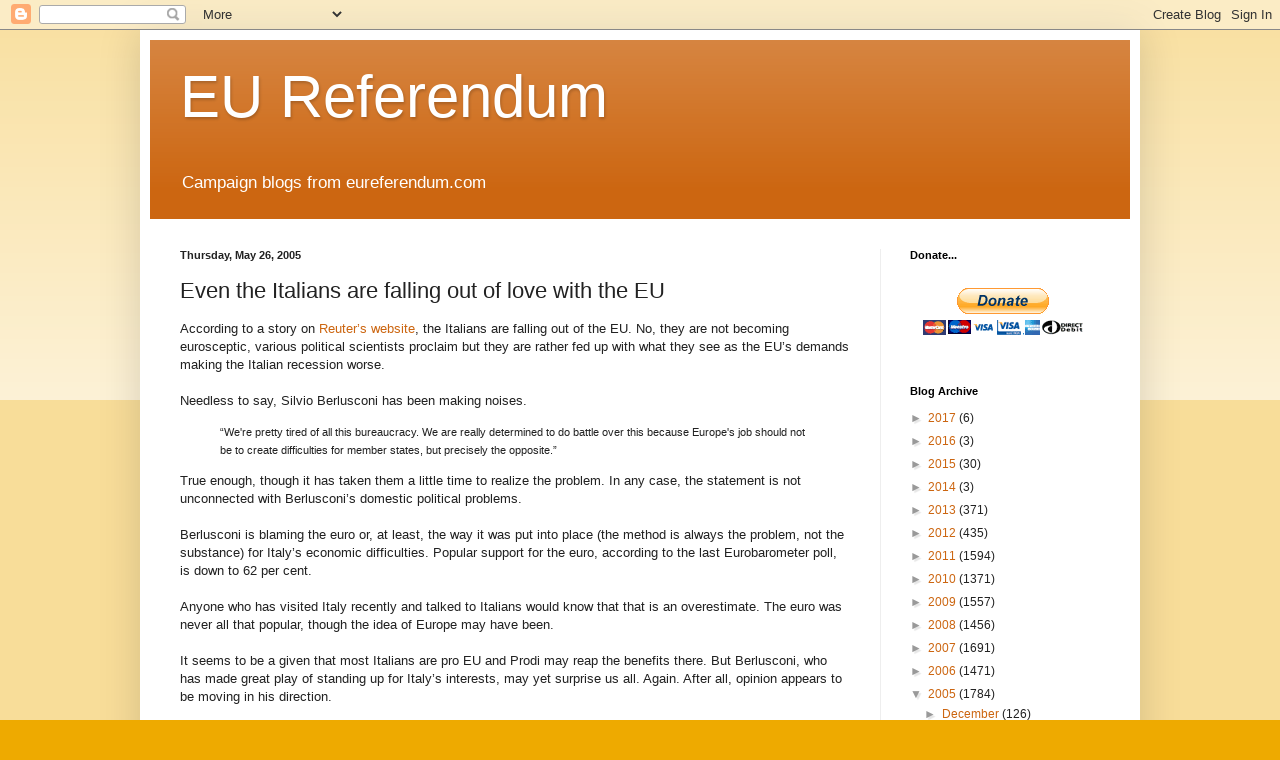

--- FILE ---
content_type: text/html; charset=UTF-8
request_url: https://eureferendum.blogspot.com/b/stats?style=BLACK_TRANSPARENT&timeRange=ALL_TIME&token=APq4FmCJLGQ_-_mJuzv_RScwv2nvA87x1BXXaBxQUoEEwXQalKd9zUh07Jap6LmkLzUBvDhWcDsrOhAAL07UF1qb_qBmmbWZhQ
body_size: -14
content:
{"total":21748297,"sparklineOptions":{"backgroundColor":{"fillOpacity":0.1,"fill":"#000000"},"series":[{"areaOpacity":0.3,"color":"#202020"}]},"sparklineData":[[0,11],[1,8],[2,10],[3,8],[4,15],[5,18],[6,18],[7,68],[8,39],[9,23],[10,12],[11,17],[12,18],[13,12],[14,41],[15,100],[16,75],[17,37],[18,33],[19,40],[20,18],[21,26],[22,10],[23,18],[24,17],[25,45],[26,17],[27,44],[28,13],[29,21]],"nextTickMs":54545}